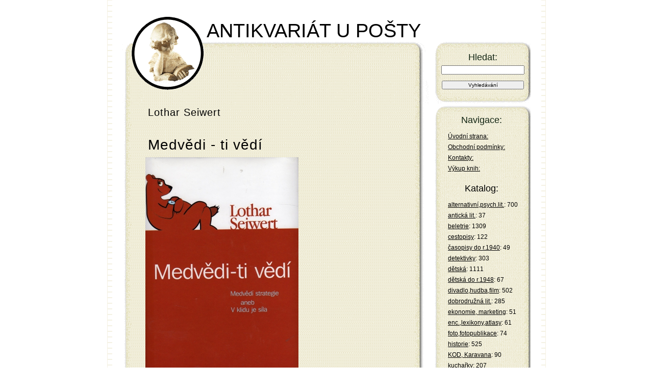

--- FILE ---
content_type: text/html; charset=utf-8
request_url: https://www.antikvariatik.cz/knihy/medvedi-ti-vedi/7592
body_size: 2399
content:
 
<!DOCTYPE html>
<html lang="cs">
    <head>
        <meta content="text/html; charset=utf-8" http-equiv="content-type">
        <meta content="haryk.h@seznam.cz" name="author">
        <meta content="antikvariát,kniha,výkup a prodej knih,staré fotografie,pohlednice,časopisy,plakáty" name="keywords">
        <meta content="" name="description">
        <meta content="index,follow" name="Robots">
        <title>Medvědi - ti vědí
 | ANTIKVARIÁT U POŠTY</title>
        <link href="/css/style.css" rel="stylesheet" type="text/css">
    </head>
    <body>
        <div id="tbody">
            <div id="hlava">
                <h1>
                    ANTIKVARIÁT U POŠTY
                </h1>
                <div id='hlavaform'>                
                    <h4>
                        Hledat:
                    </h4>
<form action="/knihy/medvedi-ti-vedi/7592" method="post" id="frm-searchForm">


<p class="required">
	<th><label for="sbi" class="required"></label></th>

	<input type="text" name="hledat" id="sbi" required data-nette-rules='[{"op":":filled","msg":"Zadejte prosím výraz pro vyhledávání."}]' class="text">
</p>

<p>
	<th></th>

	<input type="submit" name="send" id="sbb" value="Vyhledávání" class="button">
</p>


<input type="hidden" name="_do" value="searchForm-submit"><!--[if IE]><input type=IEbug disabled style="display:none"><![endif]-->
</form>
                 </div>
            </div>
            <div id="obsah">
            <div id="dlouhy"></div> 
                <div class="detajl1">
  <h2>Lothar Seiwert</h2><h1>Medvědi - ti vědí</h1>
  <img src="/fotovelke/7592.jpg" id="d1foto"><br>  
  <ul>
  <li id="autor1"><span class='nadpis' >autor:</span> Lothar Seiwert</li>
  <li id="nazev1"><span class='nadpis' >název:</span> Medvědi - ti vědí</li>
  <li id="nakladatelstvi1"><span class='nadpis' >nakladatelství:</span> NOXI, s.r.o.</li>
  <li id="rok1"><span class='nadpis' >rok:</span> 2006</li>
  <li id="ilustrace1"><span class='nadpis' >ilustrace:</span> Susanne Krachtová</li>
  <li id="format1"><span class='nadpis' >formát:</span> A5, 127 str.</li>
  <li id="stav1"><span class='nadpis' >stav:</span> vázaná, dobrý</li>
  <li id="kategorie1"><span class='nadpis' >kategorie:</span> <a href="/kategorie/beletrie">beletrie</a></li>
  <li id="cena1"><span class='nadpis' >cena:</span> 100,- Kč</li>
  </ul>
  <p>
    <a href="/knihy/medvedi-ti-vedi/7592?pocet=1&amp;do=dokosiku">
      <button>Vložit do košíku</button>
    </a>
  </p>
  
</div>

    
    
            </div>
            <div id="levy">
                <div id="levynahore">
                    <h4>
                        Navigace:
                    </h4>
                </div>
                <div id="levystred">
                    <ul>
                        <li>
                            <a href="/">
                                Úvodní strana:
                            </a>
                        </li>
                        <li>
                            <a href="/podminky/">
                                Obchodní podmínky:
                            </a>
                        </li>
                        <li>
                            <a href="/kontakty/">
                                Kontakty:
                            </a>
                        </li>
                        <li>
                            <a href="/vykup/">
                                Výkup knih:
                            </a>
                        </li>
                    </ul>
                    <div id="snippet--kosik">
                                        </div>
                    <h4>
                        Katalog:
                    </h4>
                    <ul>
                        <li>
                            <a href="/kategorie/alternativni-psych-lit">alternativní,psych.lit.</a>: 700
                        </li>
                        <li>
                            <a href="/kategorie/anticka-lit">antická lit.</a>: 37
                        </li>
                        <li>
                            <a href="/kategorie/beletrie">beletrie</a>: 1309
                        </li>
                        <li>
                            <a href="/kategorie/cestopisy">cestopisy</a>: 122
                        </li>
                        <li>
                            <a href="/kategorie/casopisy-do-r-1940">časopisy do r.1940</a>: 49
                        </li>
                        <li>
                            <a href="/kategorie/detektivky">detektivky</a>: 303
                        </li>
                        <li>
                            <a href="/kategorie/detska">dětská</a>: 1111
                        </li>
                        <li>
                            <a href="/kategorie/detska-do-r-1948">dětská do r.1948</a>: 67
                        </li>
                        <li>
                            <a href="/kategorie/divadlo-hudba-film">divadlo,hudba,film</a>: 502
                        </li>
                        <li>
                            <a href="/kategorie/dobrodruzna-lit">dobrodružná lit.</a>: 285
                        </li>
                        <li>
                            <a href="/kategorie/ekonomie-marketing">ekonomie, marketing</a>: 51
                        </li>
                        <li>
                            <a href="/kategorie/enc-lexikony-atlasy">enc.,lexikony,atlasy</a>: 61
                        </li>
                        <li>
                            <a href="/kategorie/foto-fotopublikace">foto,fotopublikace</a>: 74
                        </li>
                        <li>
                            <a href="/kategorie/historie">historie</a>: 525
                        </li>
                        <li>
                            <a href="/kategorie/kod-karavana">KOD, Karavana</a>: 90
                        </li>
                        <li>
                            <a href="/kategorie/kucharky">kuchařky</a>: 207
                        </li>
                        <li>
                            <a href="/kategorie/lekarska-a-zdrav-lit">lékařská a zdrav.lit.</a>: 131
                        </li>
                        <li>
                            <a href="/kategorie/lidove-um-rucni-prace">lidové um.,ruční práce</a>: 370
                        </li>
                        <li>
                            <a href="/kategorie/literarni-vedy">literární vědy</a>: 144
                        </li>
                        <li>
                            <a href="/kategorie/loutkove-hry">loutkové hry</a>: 27
                        </li>
                        <li>
                            <a href="/kategorie/mistopis">místopis</a>: 751
                        </li>
                        <li>
                            <a href="/kategorie/noty">noty, písničky</a>: 535
                        </li>
                        <li>
                            <a href="/kategorie/pedagogika">pedagogika</a>: 20
                        </li>
                        <li>
                            <a href="/kategorie/poezie">poezie</a>: 257
                        </li>
                        <li>
                            <a href="/kategorie/prir-vedy-matematika">přír.vědy,matematika</a>: 193
                        </li>
                        <li>
                            <a href="/kategorie/priroda-myslivost-hory">příroda,myslivost,hory</a>: 581
                        </li>
                        <li>
                            <a href="/kategorie/rom-pro-zeny-a-divky">rom.pro ženy a dívky</a>: 284
                        </li>
                        <li>
                            <a href="/kategorie/romany-do-r-1948">romány do r.1948</a>: 261
                        </li>
                        <li>
                            <a href="/kategorie/scifi-fantasy">scifi,fantasy</a>: 367
                        </li>
                        <li>
                            <a href="/kategorie/slovniky-cizojaz-lit">slovníky,cizojaz.lit.</a>: 282
                        </li>
                        <li>
                            <a href="/kategorie/spol-vedy-filosofie-nab">spol.vědy,filosofie,náb.</a>: 336
                        </li>
                        <li>
                            <a href="/kategorie/sport-mapy-stare-mapy">sport,mapy,staré mapy</a>: 346
                        </li>
                        <li>
                            <a href="/kategorie/stare-ucebnice-do-r-50">staré učebnice do r.50</a>: 44
                        </li>
                        <li>
                            <a href="/kategorie/sachy">šachy</a>: 38
                        </li>
                        <li>
                            <a href="/kategorie/technika-doprava">technika,doprava</a>: 738
                        </li>
                        <li>
                            <a href="/kategorie/umeni-prameny">umění - Prameny</a>: 14
                        </li>
                        <li>
                            <a href="/kategorie/umeni-mala-galerie">umění-Malá galerie</a>: 25
                        </li>
                        <li>
                            <a href="/kategorie/umeni-architektura">umění,architektura</a>: 411
                        </li>
                        <li>
                            <a href="/kategorie/valecna-lit-vojenstvi">válečná lit.,vojenství</a>: 406
                        </li>
                        <li>
                            <a href="/kategorie/zajimavosti-ruzne">zajímavosti,různé</a>: 292
                        </li>
                        <li>
                            <a href="/kategorie/zivotopisy">životopisy</a>: 140
                        </li>
                    </ul>
                </div>
                <div id="levydole">
                    <ul>
                        <li>
                        </li>
                    </ul>
                </div>
            </div>
            <div class="cleaner">
            </div>
            <div id="pata">
                <p>
                    <strong>
                        ANTIKVARIÁT U POŠTY 2008 ©
                    </strong>
                    All right reserved |
                    <a title="sitemap" href="/sitemap/">
                        Sitemap
                    </a>
                    |
                        <a href="/log/in">Administrace</a>
                </p>
            </div>
        </div>        
        <link href="/js/jquery-ui/jquery-ui.css" rel="stylesheet">
        <script src="/js/jquery-ui/external/jquery/jquery.js"></script>
        <script src="/js/jquery-ui/jquery-ui.js"></script> 
        <script src="/js/netteForms.min.js"></script>
        <script src="/js/nette.ajax.js-master/nette.ajax.js"></script>
        <script src="/js/nette.ajax.js-master/extensions/confirm.ajax.js"></script>
        <script src="/js/main5.js"></script>
    </body>
</html>


--- FILE ---
content_type: text/css
request_url: https://www.antikvariatik.cz/css/style.css
body_size: 2233
content:
/*

 @Author:	milan.chromic
 @E-mail:	email@example.com

 @Date:					2016-11-07 09:01:54

 @Last Modified time:	2016-12-13 10:25:02
*/
BODY {
background-image : url(/images/tapeta1.gif);    
background-repeat : repeat-y; 
background-position : 50% 0; 
padding : 0; 
margin : 0; 
font : 1.1em/1em Verdana, Arial, sans-serif; 
color : Black; 
background-color : White; 
text-align : center; 
}
a {
color: Black;
text-decoration: none;
}
a:link {
 color: Black;
}
a:visited {
color: Black;	
}
a:hover {
color: #820021;
text-decoration: underline;
} 

#tbody {
background-color: White;
background-repeat : repeat-y; 
background-position : 50% 0; 
width : 800px; 
margin : 5px auto 0; 
padding : 0; 
position : relative; 
text-align : left; 
 
} 
#hlava {
background : url(/images/vrch.gif) no-repeat 0 0;
background-color: White;
height : 200px; 
width : auto; 
line-height : 130%; 
margin : 0; 
padding : 0; 
} 
#hlava img {
border-style : none; 
margin : 0; 
padding : 0; 
} 

/*alogo.gif chybí*/
#hlava h1 {
/*background : url(/images/alogo.gif) no-repeat 0 0; */
color : Black; 
font : 38px/41px Tahoma, Verdana, Arial, sans-serif; 
position : absolute; 
z-index : 101; 
top : 35px; 
left : 165px; 
margin : 0; 
padding : 0; 
}

#obsah { 
background-color : white;
background : url(/images/M2p.gif) repeat-y 0 0;   
margin: 0; 
padding : 0; 
float: left;
width : 75%; 
text-align : justify; 
}
#dlouhy { 
float: left;
width : 1px; 
height: 1250px;
}
#obsah img {
margin : 0 25px; 
padding : 0; 
border-style : none;
}

/*M11.gif chybí
#obsahnahore {
background :  url(/images/M11.gif) no-repeat 0 0;   
margin: 0 0; 
padding :0 0; 
float: left;
width : 75%; 
text-align : center;	
}*/

#obsahspodek {
background : url(/images/M5K.bmp) no-repeat 0 0;   
margin: 0; 
padding : 0; 
float: left;
width : 75%; 
text-align : justify;		
}  

#obsah h3 {
color : #122513; 
font : 18px/20px Tahoma, Verdana, Arial, sans-serif;
margin : 0 40px; 
padding : 0 0 20px 0; 
} 
#obsah h4 {
color : #003399; 
font-size : 80%; 
margin : 0 40px; 
padding : 0; 
} 
#obsah p {
font-size : 70%; 
line-height : 1.66em; 
margin-left : 30px; 
margin-right : 40px; 
padding-top : 0.25em; 
padding-left : 0; 
padding-right : 0; 
}
#obsah1 { 
background-color : white;
font-size: 12px;  
margin-left : 10px; 
margin-right : 10px; 
padding : 0; 
text-align : left; 
}
sup {
color: Red;
font-size: 90%;
}
#papa{
width: 373px;
 font-weight: bold;
}
div.uvod {
margin: 0 60px;	
padding : 0;

}
div.uvod img {
margin: 0;	
padding : 0;

}

#pravidla {
font-size : 70%; 
line-height : 1.66em; 
margin-left : 60px; 
margin-right : 30px; 
padding-top : 0.1em; 
padding-left : 0; 
padding-right : 0; 
}
 
div.kniha {
margin: 0px 60px;
padding: 20px 0 20px 0;
border-top: 1px solid #BBA67C;	
}

div.kniha img{
float: left;
margin: 0;
padding : 0;
}
div.kniha ul {
margin: 0 0 0 100px;	
padding : 0;

}
div.kniha li {
list-style: none;
padding: 5px 0 0 0;
margin: 0; 
}
div.kniha a {
color: #122513;
border-style: none;
list-style: none;
}

div.kniha li.autor {
font : 14px/16px Verdana, Arial, sans-serif;
padding: 0;
margin: 0; 
}
.nazev {
font : 14px/16px Verdana, Arial, sans-serif;
padding: 5px 0 0 0;
font-weight: bold;
margin: 0; 
}
#dil {
font : 12px/16px Verdana, Arial, sans-serif;
font-style: italic;
padding: 5px 0 0 0;	
margin: 0; 
}
#rok {
font : 12px/16px Verdana, Arial, sans-serif;
font-style: italic;
padding: 5px 0 0 0;	
margin: 0; 
}
.cena {
font : 14px/16px Verdana, Arial, sans-serif;
padding: 5px 0 0 0;
margin: 0; 
}
div.kniha li.objednat {
background : url(/images/sipkadetajl.gif) no-repeat 0 85%;  
color: Black;
font : 14px/16px Verdana, Arial, sans-serif;
padding: 5px 0 0 20px;
margin: 0; 
}
li.objednat a:link { 
color: Black;
text-decoration: underline; 
} 
li.objednat a:hover { 
color: #8B0000;
text-decoration: none; 
}  
#nav a:hover {
background : #fff; 
} 
div.photo {
text-align: center;
}
div.photo img {
border-style : none;
}

img {
border-style : none;
}

div.odkazy a:link {
color : #99CC33; 
} 
div.odkazy a:visited {
color: #99CC33;
} 
div.odkazy a:active {
color : #CCCCCC; 
} 
div.odkazy a:hover {
color : #336633; 
}
/* detail knihy */
div.detajl1 {
font : 14px/16px Verdana, Arial, sans-serif;
/*font-weight: bold;*/
font-style:normal;    
margin: 0 20px;
padding: 0;
}
div.detajl1 h1 {
color : black;
font : 28px/38px "MS Sans Serif", Geneva, sans-serif;
letter-spacing: 1px;
margin : 0 30px; 
padding : 0 0 5px 0;
}
div.detajl1 h2 {
color : Black;
font : 20px/30px "MS Sans Serif", Geneva, sans-serif;
letter-spacing: 1px;
margin : 0 30px; 
padding : 0 0 30px 0;
}
div.detajl1 ul {
margin: 0 30px;	
padding : 30px 0 0 0;

}
div.detajl1 li {
list-style: none;
padding : 4px 0;
margin: 0; 
border-bottom: 1px dotted #BBA67C;
}
div.detajl1 a {
color: Black;
}
#d1foto {
margin: 0;
padding : 0;
}
#kosikform {
margin: 0 30px;
padding : 20px 0;
}

#objednat1 {
background : url(/images/kosik55.gif) no-repeat 0 90%;  
color: #A4A4A4;
font : 15px/21px Verdana, Arial, sans-serif;
padding: 12px 0 0 23px;

}
#objednat1 a:hover {
color: Maroon;
text-decoration: underline; 
}  

 
#hlavaform {
position : absolute; 
z-index : 101; 
top : 97px; 
left : 625px; 
font : 12px/14px Tahoma, Verdana, Arial, sans-serif;
width: 163px;  
color: Black;
text-align : center; 
margin: 0; 
padding: 0;	
}

#sbi {
font : 10px/12px Tahoma, Verdana, Arial, sans-serif;
width: 155px;  
}
#sbb {
font : 10px/12px Tahoma, Verdana, Arial, sans-serif;
width: 161px;  
}

#hlavaform p {
font : 12px/14px Tahoma, Verdana, Arial, sans-serif;  	
color: Black;
margin: 0; 
padding: 6px 0;		
} 

#obform { 
font :14px/16px Verdana, Arial, sans-serif;
width: 550px;  
color: Black;
margin: 0 0 0 20px; 
padding: 0;	
}
#obform label { 
font-family : Verdana,Arial, sans-serif;
font-weight: bold;  
color: Black;
}
#obform fieldset { 
 border: 1px solid #BBA67C;
 padding: 0 20px;
}
#obform legend { 
font-family : Verdana,Arial, sans-serif;
font-size: 90%; 
color: #BBA67C;
margin: 0; 
padding: 0;	
}
div.pokrnakup {
background : url(/images/sipkadetajl.gif) no-repeat 0 85%;  
font : 14px/18px Verdana, Arial, sans-serif;
float: right;
margin: 0;
padding: 0 0 0 20px;
}
table { 
font : 12px/14px Tahoma, Verdana, Arial, sans-serif;  
border-top: 1px solid #BBA67C;
border-left: 1px solid #BBA67C;
border-collapse: collapse;
width: 500px; 
margin: 40px 0 0 0;
padding: 0 0 0 0;
}
th, td{ 
border-right: 1px solid #BBA67C;
border-bottom: 1px solid #BBA67C;
padding: 5px;
}
th { 
background-color: #E8E3C3;
}
table a { 
background-color: #E6E6E6;
border-style: none;
list-style: none;
padding: 2px 4px;
}
table a:hover { 
background-color: #D3D3D3;
color: Black;
text-decoration: none;
padding: 2px 4px; 
}

#map_canvas {
margin: 0 0 0 65px; 
padding: 0;		
} 

#errorlink {
color: #006600;
} 
#levy {
background-color: White;
font : 12px/14px Tahoma, Verdana, Arial, sans-serif;  
float: right; 
width : 24%;  
margin : 0; 
padding : 0; 
text-align : center; 
} 

#levy h4 {
font : 18px/20px Tahoma, Verdana, Arial, sans-serif;
margin : 0; 
padding : 0; 
} 
#levy h4 span {
background : url(/images/kosik55.gif) no-repeat 0 90%; 
font : 18px/20px Tahoma, Verdana, Arial, sans-serif;
margin : 0; 
padding: 12px 0 0 23px;
} 

#levy img {
margin : 0; 
padding : 0; 
border-style : none; 
}
#levy ul {
list-style: none;
text-align: left;
margin : 0 0 0 30px; 
padding :10px 0 20px 0;
} 
#levy li {
 border-style: none;
 margin : 0; 
padding :5px 0 2px 0;
}
#levy a {
color: Black;
text-decoration: underline;
}
#levy a:link {
 color: Black;
}
#levy a:visited {
color: #996633;	
}
#levy a:hover {
color: Maroon;
text-decoration: none;
}

#levynahore {
background : url(/images/M11L.gif) no-repeat 0 0; 

width : auto;  
margin : 0; 
padding : 0; 
text-align : center; 	
}
#levynahore h4 {
font : 18px/20px Tahoma, Verdana, Arial, sans-serif; 
color : #122513;
margin : 0; 
padding : 20px 0 0 0; 
}
#hlavaform h4 {
font : 18px/20px Tahoma, Verdana, Arial, sans-serif;
color : #122513;
margin : 0;
}
#levystred {
background-color: White;
background : url(/images/M12L.gif) repeat-y 0 0;
font : 12px/14px Tahoma, Verdana, Arial, sans-serif;  
 
width : auto;  
margin : 0; 
padding : 0; 
text-align : center; 
} 
#levydole {
background : url(/images/LEVDOLE.gif) no-repeat 0 100%;
font : 1px/2px Tahoma, Verdana, Arial, sans-serif;  
color: #EBE6CB; 
width : auto;  
margin : 0; 
padding : 0; 
text-align : center; 	
}
#levydole h4 {
font : 18px/20px Tahoma, Verdana, Arial, sans-serif; 
color : #122513;
margin : 0; 
padding : 20px 0 0 0; 
}
#pata {
background-image: url(/images/M5K.bmp) ;
background-repeat: no-repeat;
background-position: 0 0;
background-color : White; 
font : 10px/14px Tahoma, Verdana, Arial, sans-serif; 
color : black;
clear: both; 
width: 600px;
height: 120px;
margin: 0px;
padding: 30px 0 0 0; 
} 
#pata p {
text-align : center; 
margin :0; 
padding : 0; 
} 
#strankovani {
text-align : center;
margin : 0 50px; 
padding : 0; 
font : 12px/16px Tahoma, Verdana, Arial, sans-serif;
font-weight: bold; 
}

#kotvy li{
list-style: none;
 

}
#kotvy a{
    color: #996633;
    font : 12px/14px Tahoma, Verdana, Arial, sans-serif; 
    text-decoration: underline;
}
.nadpis {
    font-weight: bold; margin-right: 10px;
}